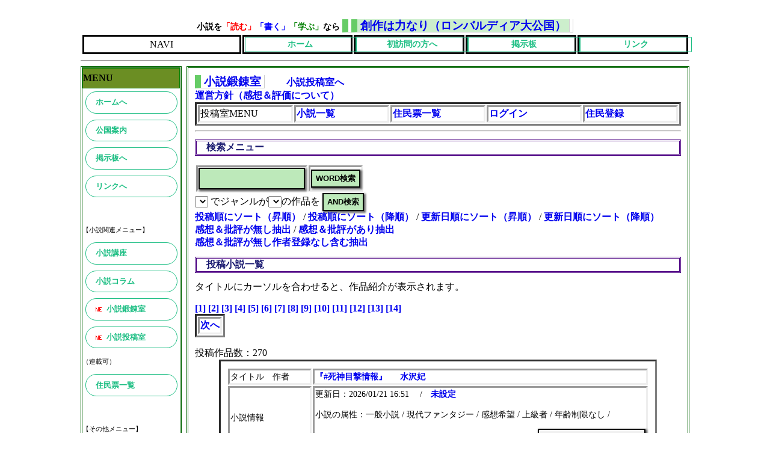

--- FILE ---
content_type: text/html; charset=UTF-8
request_url: http://www.fya.jp/~sousakupower/contribution.php?1302986059
body_size: 11056
content:
<!DOCTYPE html>
<!--<!DOCTYPE HTML PUBLIC "-//W3C//DTD HTML 4.01 Transitional//EN">-->
<HTML lang="ja-JP">
<HEAD>
	<META name="ROBOTS" content="ALL">
	<META http-equiv="Content-Type" content="text/html; charset=UTF-8">
	<META name="description" content="初心者から上級者まで歓迎の小説投稿サイト。小説デザインを編集し、挿絵の表示や連載もできる小説投稿室と、グラフを用いた感想や批評ができる小説鍛錬室があります。小説講座やコラムも開設中！">
	<META name="keywords" content="小説投稿,投稿小説,初心者,入門,ネット小説">
	<META http-equiv="Content-Style-Type" content="text/css">	<TITLE>小説鍛錬室　＠ロンバルディア大公国</TITLE><LINK rel="stylesheet" href="./css/style2.css" type="text/css">
	<STYLE type="text/css">
	<!--
	-->
	</STYLE>
</HEAD>
<BODY>
<DIV id="outline"><!-- 外枠を指定 -->
	<DIV class="header">
		<H4>小説を<span style="color:red;">「読む」</span><span style="color:blue;">「書く」</span><span style="color:green;">「学ぶ」</span>なら</H4>
		<H1>
			<A class="header_title" href="https://www.fya.jp/~sousakupower/" style="text-align: left;color=black;">創作は力なり（ロンバルディア大公国）</A>
		</H1>

<!-- Navi Menu -->
<!-- <HR title="ナビメニューの表示"> -->
<TABLE class="navi" align="center">
	<TR>
	<TD class="navi1">NAVI</TD>
	<TD class="navi2"><A class="button2" title="ホームへ" href="./index.php">ホーム</A></TD>
	<TD class="navi2"><A class="button2" title="サイトマップへ" href="./guide.php">初訪問の方へ</A></TD>
	<TD class="navi2"><A class="button2" title="掲示板へ"href="https://9217.teacup.com/sousakupower/bbs">掲示板</A></TD>
	<TD class="navi2"><A class="button2" title="リンク集へ" href="link.php">リンク</A></TD>
	</TR>
</TABLE>
<!-- <HR title="ナビメニューの終わり"> -->
<!-- Navi Menu END -->
	<hr />
	</DIV><!-- end header -->


<div class="main">
<h1><a href="contribution.php?297154313">小説鍛錬室</a></h1>　　
<a href="novel_writer02.php?1999858536">小説投稿室へ</a><br />
<a href="./object.php">運営方針（感想＆評価について）</a><br />

<TABLE class="Navi" align="center">
	<TR>
		<TD width="10%" class="Navi">投稿室MENU</TD>
		<TD width="10%" class="Navi"><a href="contribution.php?534209395">小説一覧</a><br /></TD>
		<TD width="10%" class="Navi"><a href="writer.php?824528597">住民票一覧</a><br /></TD>
		<TD width="10%" class="Navi"><a href="./writer.php?goto=writer_login">ログイン</a></TD>
		<TD width="10%" class="Navi"><a href="writer.php?goto=insert">住民登録</a><br /></TD>
	</TR>
</TABLE>
<hr />
		<h2>検索メニュー</h2>
	<form method="POST" action="contribution.php">
		<table border="0">
			<tr>
				<td><input type="text" name="key" value=""></td>
				<td><input type="submit" value="WORD検索"></td>
			</tr>
		</table>
		<input type="hidden" name="goto" value="view">
	</form>
	
<form method="GET" action="/~sousakupower/contribution.php">
<select name="object">
</select>
でジャンルが<select name="genre">
</select>の作品を
<input type="submit" value="AND検索">
</form>


	<a href="./contribution.php?option=c_asc">投稿順にソート（昇順）</a>
	 / <a href="./contribution.php?option=c_desc">投稿順にソート（降順）</a>
	 / <a href="./contribution.php?option=up_asc">更新日順にソート（昇順）</a>
 	 / <a href="./contribution.php?option=up_desc">更新日順にソート（降順）</a><br />
	<a href="./contribution.php?option=no_com">感想＆批評が無し抽出</a>
	 / <a href="./contribution.php?option=is_com">感想＆批評があり抽出</a><br />
	<a href="./contribution.php?option=no_com_okw">感想＆批評が無し作者登録なし含む抽出</a>

	 	
	<h2>投稿小説一覧</h2>
	タイトルにカーソルを合わせると、作品紹介が表示されます。<br />

	<p align="center">
	<table>
		<tr>
			

		<a href="contribution.php?key=&p=1&950401606"> [1] </a>
		<a href="contribution.php?key=&p=2&950401606"> [2] </a>
		<a href="contribution.php?key=&p=3&950401606"> [3] </a>
		<a href="contribution.php?key=&p=4&950401606"> [4] </a>
		<a href="contribution.php?key=&p=5&950401606"> [5] </a>
		<a href="contribution.php?key=&p=6&950401606"> [6] </a>
		<a href="contribution.php?key=&p=7&950401606"> [7] </a>
		<a href="contribution.php?key=&p=8&950401606"> [8] </a>
		<a href="contribution.php?key=&p=9&950401606"> [9] </a>
		<a href="contribution.php?key=&p=10&950401606"> [10] </a>
		<a href="contribution.php?key=&p=11&950401606"> [11] </a>
		<a href="contribution.php?key=&p=12&950401606"> [12] </a>
		<a href="contribution.php?key=&p=13&950401606"> [13] </a>
		<a href="contribution.php?key=&p=14&950401606"> [14] </a>
			
			
							<td><a href="contribution.php?key=&p=2&950401606">次へ</a></td>
					</tr>
	</table>
	</p>
投稿作品数：270<br />

	<table class="novel_list">
		<tr>
			<td class="novel_list" width="20%">タイトル　作者</td>
			<td class="novel_list">
				<!-- 『作品名』 -->
				<a title="　陰気なビルを写真に収め「＃死神目撃情報」のハッシュタグをつけて投稿する。そんな学生時代の遊びを続ける主人公。ある日彼の元に、投稿した写真のビルで起きた事故について尋ねてくる人物が現れる。"
					href="contribution.php?goto=detail&id=666">『#死神目撃情報』</a>
				<!-- 『作者』 -->
			　	<a title="  大学在学中、製本に目覚めて勉強中の社会人３年生です。
　

 　ついったーとカクヨムもあります。よければそちらもどうぞ。

　twitter : @22_mizuhi
  カクヨム : https://kakuyomu.jp/users/mizuhi"
					href="writer.php?goto=detail&w_id=272">水沢妃</a></td>
		</tr>
		
		<tr>
			<td class="novel_list">小説情報</td>
			<td class="novel_list">更新日：2026/01/21 16:51			　/　<a title="作者のＨＰへ" target="_blank" href="未設定">未設定</a><br />

<p>小説の属性：一般小説 / 現代ファンタジー / 感想希望 / 上級者 / 年齢制限なし / </p>			  
		  		<div style="margin:0px; font-size:80%; float:right;">
					<form method="POST" action="kansou.php">
						<input style="height:30px; background: -moz-linear-gradient(top, #fff, #F1F1F1 1%, #F1F1F1 50%, #DFDFDF 99%, #ccc);
						    background: -webkit-gradient(linear, left top, left bottom, from(#fff), color-stop(0.01, #F1F1F1), color-stop(0.5, #F1F1F1), color-stop(0.99, #DFDFDF), to(#ccc));"
							 type="submit" value="感想＆批評（　0　件　）へ">
						<input type="hidden" name="goto" value="detail">
						<input type="hidden" name="address" value="20010">
						<input type="hidden" name="n_id" value="666">
						<input type="hidden" name="n_t_id" value="0">					
						<input type="hidden" name="n_title" value="#死神目撃情報">
						<input type="hidden" name="n_usernum" value="">
						<input type="hidden" name="n_user" value="水沢妃">
					</form>
				</div>

			</td>		</tr>

	<!--	
		<tr>
			<td class="novel_list" colspan="2">　陰気なビルを写真に収め「＃死神目撃情報」のハッシュタグをつけて投稿する。そんな学生時代の遊びを続ける主人公。ある日彼の元に、投稿した写真のビルで起きた事故について尋ねてくる人物が現れる。</td>
		</tr>
	-->

		
	</table>

	
	
	<table class="novel_list">
		<tr>
			<td class="novel_list" width="20%">タイトル　作者</td>
			<td class="novel_list">
				<!-- 『作品名』 -->
				<a title="＿＿とある少女の手記"
					href="contribution.php?goto=detail&id=665">『＿＿＿いまはもう、　　◼️◼️◼️    。』</a>
				<!-- 『作者』 -->
			　	<a title="初心者ですのでお手柔らかに…
感想とか書いてくれると嬉しいです"
					href="writer.php?goto=detail&w_id=881">sara</a></td>
		</tr>
		
		<tr>
			<td class="novel_list">小説情報</td>
			<td class="novel_list">更新日：2025/11/28 18:53			　/　<a title="作者のＨＰへ" target="_blank" href="">未設定</a><br />

<p>小説の属性：詩・短歌・俳句 / 恋愛 / お気軽感想希望 / 初投稿・初心者 / 年齢制限なし / </p>			  
		  		<div style="margin:0px; font-size:80%; float:right;">
					<form method="POST" action="kansou.php">
						<input style="height:30px; background: -moz-linear-gradient(top, #fff, #F1F1F1 1%, #F1F1F1 50%, #DFDFDF 99%, #ccc);
						    background: -webkit-gradient(linear, left top, left bottom, from(#fff), color-stop(0.01, #F1F1F1), color-stop(0.5, #F1F1F1), color-stop(0.99, #DFDFDF), to(#ccc));"
							 type="submit" value="感想＆批評（　0　件　）へ">
						<input type="hidden" name="goto" value="detail">
						<input type="hidden" name="address" value="20010">
						<input type="hidden" name="n_id" value="665">
						<input type="hidden" name="n_t_id" value="0">					
						<input type="hidden" name="n_title" value="＿＿＿いまはもう、　　◼️◼️◼️    。">
						<input type="hidden" name="n_usernum" value="">
						<input type="hidden" name="n_user" value="sara">
					</form>
				</div>

			</td>		</tr>

	<!--	
		<tr>
			<td class="novel_list" colspan="2">＿＿とある少女の手記</td>
		</tr>
	-->

		
	</table>

	
	
	<table class="novel_list">
		<tr>
			<td class="novel_list" width="20%">タイトル　作者</td>
			<td class="novel_list">
				<!-- 『作品名』 -->
				<a title="数学の良さを書いてみました。"
					href="contribution.php?goto=detail&id=664">『数学』</a>
				<!-- 『作者』 -->
			　	<a title="初めてです。"
					href="writer.php?goto=detail&w_id=877">ソビエト社会主義共和国連邦</a></td>
		</tr>
		
		<tr>
			<td class="novel_list">小説情報</td>
			<td class="novel_list">更新日：2025/06/08 13:10			　/　<a title="作者のＨＰへ" target="_blank" href="未設定">未設定</a><br />

<p>小説の属性：純文学 / 未選択 / お気軽感想希望 / 初投稿・初心者 / 年齢制限なし / </p>			  
		  		<div style="margin:0px; font-size:80%; float:right;">
					<form method="POST" action="kansou.php">
						<input style="height:30px; background: -moz-linear-gradient(top, #fff, #F1F1F1 1%, #F1F1F1 50%, #DFDFDF 99%, #ccc);
						    background: -webkit-gradient(linear, left top, left bottom, from(#fff), color-stop(0.01, #F1F1F1), color-stop(0.5, #F1F1F1), color-stop(0.99, #DFDFDF), to(#ccc));"
							 type="submit" value="感想＆批評（　0　件　）へ">
						<input type="hidden" name="goto" value="detail">
						<input type="hidden" name="address" value="20010">
						<input type="hidden" name="n_id" value="664">
						<input type="hidden" name="n_t_id" value="0">					
						<input type="hidden" name="n_title" value="数学">
						<input type="hidden" name="n_usernum" value="">
						<input type="hidden" name="n_user" value="谷蒼士">
					</form>
				</div>

			</td>		</tr>

	<!--	
		<tr>
			<td class="novel_list" colspan="2">数学の良さを書いてみました。</td>
		</tr>
	-->

		
	</table>

	
	
	<table class="novel_list">
		<tr>
			<td class="novel_list" width="20%">タイトル　作者</td>
			<td class="novel_list">
				<!-- 『作品名』 -->
				<a title="コメディもどきのなにかです()"
					href="contribution.php?goto=detail&id=663">『暗い森の、とある小屋にて。』</a>
				<!-- 『作者』 -->
			　	<a title="他に一つだけ別のサイトで活動してたりしてる人です！

・名前：くりいむぱんっ！
・年齢：永遠の5歳((
・感想or批評：メンタルがタルク(世界一柔らかい鉱物)なので感想希望です…できればやわめのアドバイスを…(贅沢)
・主に書くジャンル：ゴッリゴリのコメディ、そしてたまにファンタジーなど。
・執筆歴：別サイトで公開し始めたのが約3ヶ月前から、小説を書き始めて友達にも見せ始めたのは8ヶ月程前です。
・読んだり書いたり様々です
・たまにドがつくほどのスランプで死にます()"
					href="writer.php?goto=detail&w_id=871">くりいむぱんっ！</a></td>
		</tr>
		
		<tr>
			<td class="novel_list">小説情報</td>
			<td class="novel_list">更新日：2024/07/21 13:22			　/　<a title="作者のＨＰへ" target="_blank" href="">未設定</a><br />

<p>小説の属性：一般小説 / コメディー / 感想希望 / 初投稿・初心者 / 年齢制限なし / </p>			  
		  		<div style="margin:0px; font-size:80%; float:right;">
					<form method="POST" action="kansou.php">
						<input style="height:30px; background: -moz-linear-gradient(top, #fff, #F1F1F1 1%, #F1F1F1 50%, #DFDFDF 99%, #ccc);
						    background: -webkit-gradient(linear, left top, left bottom, from(#fff), color-stop(0.01, #F1F1F1), color-stop(0.5, #F1F1F1), color-stop(0.99, #DFDFDF), to(#ccc));"
							 type="submit" value="感想＆批評（　0　件　）へ">
						<input type="hidden" name="goto" value="detail">
						<input type="hidden" name="address" value="20010">
						<input type="hidden" name="n_id" value="663">
						<input type="hidden" name="n_t_id" value="0">					
						<input type="hidden" name="n_title" value="暗い森の、とある小屋にて。">
						<input type="hidden" name="n_usernum" value="">
						<input type="hidden" name="n_user" value="くりいむぱんっ！">
					</form>
				</div>

			</td>		</tr>

	<!--	
		<tr>
			<td class="novel_list" colspan="2">コメディもどきのなにかです()</td>
		</tr>
	-->

		
	</table>

	
	
	<table class="novel_list">
		<tr>
			<td class="novel_list" width="20%">タイトル　作者</td>
			<td class="novel_list">
				<!-- 『作品名』 -->
				<a title="僕は、眠る前にお父さんのお話を聞く。
父さんは、とっても怖い夜のお話を始めた。

夜が更けるころのお話。"
					href="contribution.php?goto=detail&id=592">『父と子。森の淀みにて。』</a>
				<!-- 『作者』 -->
			　	<a title="ストックがたまり次第、不定期に投稿します。
読んでくださった形跡を残す程度でもいいので、
作品にコメントを残していってくださると、
今後の励みになります！
よろしくお願いいたします。"
					href="writer.php?goto=detail&w_id=603">灰縞　凪</a></td>
		</tr>
		
		<tr>
			<td class="novel_list">小説情報</td>
			<td class="novel_list">更新日：2024/06/15 00:27			　/　<a title="作者のＨＰへ" target="_blank" href="未設定">―</a><br />

<p>小説の属性：一般小説 / 未選択 / 感想希望 / 初級者 / 年齢制限なし / </p>			  
		  		<div style="margin:0px; font-size:80%; float:right;">
					<form method="POST" action="kansou.php">
						<input style="height:30px; background: -moz-linear-gradient(top, #fff, #F1F1F1 1%, #F1F1F1 50%, #DFDFDF 99%, #ccc);
						    background: -webkit-gradient(linear, left top, left bottom, from(#fff), color-stop(0.01, #F1F1F1), color-stop(0.5, #F1F1F1), color-stop(0.99, #DFDFDF), to(#ccc));"
							 type="submit" value="感想＆批評（　2　件　）へ">
						<input type="hidden" name="goto" value="detail">
						<input type="hidden" name="address" value="20010">
						<input type="hidden" name="n_id" value="592">
						<input type="hidden" name="n_t_id" value="0">					
						<input type="hidden" name="n_title" value="父と子。森の淀みにて。">
						<input type="hidden" name="n_usernum" value="">
						<input type="hidden" name="n_user" value="灰縞　凪">
					</form>
				</div>

			</td>		</tr>

	<!--	
		<tr>
			<td class="novel_list" colspan="2">僕は、眠る前にお父さんのお話を聞く。
父さんは、とっても怖い夜のお話を始めた。

夜が更けるころのお話。</td>
		</tr>
	-->

		
	</table>

	
	
	<table class="novel_list">
		<tr>
			<td class="novel_list" width="20%">タイトル　作者</td>
			<td class="novel_list">
				<!-- 『作品名』 -->
				<a title="詩"
					href="contribution.php?goto=detail&id=662">『あいの恋』</a>
				<!-- 『作者』 -->
			　	<a title="未設定"
					href="writer.php?goto=detail&w_id=">未設定</a></td>
		</tr>
		
		<tr>
			<td class="novel_list">小説情報</td>
			<td class="novel_list">更新日：2023/05/29 16:21			　/　<a title="作者のＨＰへ" target="_blank" href="">未設定</a><br />

<p>小説の属性：詩・短歌・俳句 / 未選択 / お気軽感想希望 / 初投稿・初心者 / 年齢制限なし / </p>			  
		  		<div style="margin:0px; font-size:80%; float:right;">
					<form method="POST" action="kansou.php">
						<input style="height:30px; background: -moz-linear-gradient(top, #fff, #F1F1F1 1%, #F1F1F1 50%, #DFDFDF 99%, #ccc);
						    background: -webkit-gradient(linear, left top, left bottom, from(#fff), color-stop(0.01, #F1F1F1), color-stop(0.5, #F1F1F1), color-stop(0.99, #DFDFDF), to(#ccc));"
							 type="submit" value="感想＆批評（　0　件　）へ">
						<input type="hidden" name="goto" value="detail">
						<input type="hidden" name="address" value="20010">
						<input type="hidden" name="n_id" value="662">
						<input type="hidden" name="n_t_id" value="0">					
						<input type="hidden" name="n_title" value="あいの恋">
						<input type="hidden" name="n_usernum" value="">
						<input type="hidden" name="n_user" value="そらいろ">
					</form>
				</div>

			</td>		</tr>

	<!--	
		<tr>
			<td class="novel_list" colspan="2">詩</td>
		</tr>
	-->

		
	</table>

	
	
	<table class="novel_list">
		<tr>
			<td class="novel_list" width="20%">タイトル　作者</td>
			<td class="novel_list">
				<!-- 『作品名』 -->
				<a title="宮部 あい

・中学１年生
・女
・小説家になりたい"
					href="contribution.php?goto=detail&id=661">『あい』</a>
				<!-- 『作者』 -->
			　	<a title="未設定"
					href="writer.php?goto=detail&w_id=">未設定</a></td>
		</tr>
		
		<tr>
			<td class="novel_list">小説情報</td>
			<td class="novel_list">更新日：2023/05/29 16:14			　/　<a title="作者のＨＰへ" target="_blank" href="">未設定</a><br />

<p>小説の属性：随筆・コラム / 恋愛 / お気軽感想希望 / 初投稿・初心者 / 年齢制限なし / </p>			  
		  		<div style="margin:0px; font-size:80%; float:right;">
					<form method="POST" action="kansou.php">
						<input style="height:30px; background: -moz-linear-gradient(top, #fff, #F1F1F1 1%, #F1F1F1 50%, #DFDFDF 99%, #ccc);
						    background: -webkit-gradient(linear, left top, left bottom, from(#fff), color-stop(0.01, #F1F1F1), color-stop(0.5, #F1F1F1), color-stop(0.99, #DFDFDF), to(#ccc));"
							 type="submit" value="感想＆批評（　0　件　）へ">
						<input type="hidden" name="goto" value="detail">
						<input type="hidden" name="address" value="20010">
						<input type="hidden" name="n_id" value="661">
						<input type="hidden" name="n_t_id" value="0">					
						<input type="hidden" name="n_title" value="あい">
						<input type="hidden" name="n_usernum" value="">
						<input type="hidden" name="n_user" value="そらいろ">
					</form>
				</div>

			</td>		</tr>

	<!--	
		<tr>
			<td class="novel_list" colspan="2">宮部 あい

・中学１年生
・女
・小説家になりたい</td>
		</tr>
	-->

		
	</table>

	
	
	<table class="novel_list">
		<tr>
			<td class="novel_list" width="20%">タイトル　作者</td>
			<td class="novel_list">
				<!-- 『作品名』 -->
				<a title="男女二人の別れ。

久しぶりの執筆習作です。
よろしくお願いします！
"
					href="contribution.php?goto=detail&id=660">『別れ話』</a>
				<!-- 『作者』 -->
			　	<a title="ストックがたまり次第、不定期に投稿します。
読んでくださった形跡を残す程度でもいいので、
作品にコメントを残していってくださると、
今後の励みになります！
よろしくお願いいたします。"
					href="writer.php?goto=detail&w_id=603">灰縞　凪</a></td>
		</tr>
		
		<tr>
			<td class="novel_list">小説情報</td>
			<td class="novel_list">更新日：2023/05/13 16:07			　/　<a title="作者のＨＰへ" target="_blank" href="未設定">―</a><br />

<p>小説の属性：一般小説 / 現代ドラマ / 感想希望 / 初級者 / 年齢制限なし / </p>			  
		  		<div style="margin:0px; font-size:80%; float:right;">
					<form method="POST" action="kansou.php">
						<input style="height:30px; background: -moz-linear-gradient(top, #fff, #F1F1F1 1%, #F1F1F1 50%, #DFDFDF 99%, #ccc);
						    background: -webkit-gradient(linear, left top, left bottom, from(#fff), color-stop(0.01, #F1F1F1), color-stop(0.5, #F1F1F1), color-stop(0.99, #DFDFDF), to(#ccc));"
							 type="submit" value="感想＆批評（　0　件　）へ">
						<input type="hidden" name="goto" value="detail">
						<input type="hidden" name="address" value="20010">
						<input type="hidden" name="n_id" value="660">
						<input type="hidden" name="n_t_id" value="0">					
						<input type="hidden" name="n_title" value="別れ話">
						<input type="hidden" name="n_usernum" value="">
						<input type="hidden" name="n_user" value="灰縞　凪">
					</form>
				</div>

			</td>		</tr>

	<!--	
		<tr>
			<td class="novel_list" colspan="2">男女二人の別れ。

久しぶりの執筆習作です。
よろしくお願いします！
</td>
		</tr>
	-->

		
	</table>

	
	
	<table class="novel_list">
		<tr>
			<td class="novel_list" width="20%">タイトル　作者</td>
			<td class="novel_list">
				<!-- 『作品名』 -->
				<a title="今執筆途中の冒頭です。

執筆はほぼ未経験、拙いですがどうぞ批評お願いします。
出来れば、以下の事にも言及頂けたら嬉しいです。

ダークファンタジーの冒頭として適しているでしょうか？
インパクトは大丈夫でしょうか？
ハイ・ファンタジーに持っていく展開でも大丈夫でしょうか？

よろしくお願いします。"
					href="contribution.php?goto=detail&id=659">『未定』</a>
				<!-- 『作者』 -->
			　	<a title="執筆初心者、小説家志望です。
下手でも、毎日書き続けていきます。

出来れば批評をお願いしたいです。
よろしくお願いします。"
					href="writer.php?goto=detail&w_id=855">天津空命</a></td>
		</tr>
		
		<tr>
			<td class="novel_list">小説情報</td>
			<td class="novel_list">更新日：2023/04/16 13:25			　/　<a title="作者のＨＰへ" target="_blank" href="">未設定</a><br />

<p>小説の属性：一般小説 / 異世界ファンタジー / 批評希望 / 初投稿・初心者 / 年齢制限なし / </p>			  
		  		<div style="margin:0px; font-size:80%; float:right;">
					<form method="POST" action="kansou.php">
						<input style="height:30px; background: -moz-linear-gradient(top, #fff, #F1F1F1 1%, #F1F1F1 50%, #DFDFDF 99%, #ccc);
						    background: -webkit-gradient(linear, left top, left bottom, from(#fff), color-stop(0.01, #F1F1F1), color-stop(0.5, #F1F1F1), color-stop(0.99, #DFDFDF), to(#ccc));"
							 type="submit" value="感想＆批評（　0　件　）へ">
						<input type="hidden" name="goto" value="detail">
						<input type="hidden" name="address" value="20010">
						<input type="hidden" name="n_id" value="659">
						<input type="hidden" name="n_t_id" value="0">					
						<input type="hidden" name="n_title" value="未定">
						<input type="hidden" name="n_usernum" value="">
						<input type="hidden" name="n_user" value="天津空命">
					</form>
				</div>

			</td>		</tr>

	<!--	
		<tr>
			<td class="novel_list" colspan="2">今執筆途中の冒頭です。

執筆はほぼ未経験、拙いですがどうぞ批評お願いします。
出来れば、以下の事にも言及頂けたら嬉しいです。

ダークファンタジーの冒頭として適しているでしょうか？
インパクトは大丈夫でしょうか？
ハイ・ファンタジーに持っていく展開でも大丈夫でしょうか？

よろしくお願いします。</td>
		</tr>
	-->

		
	</table>

	
	
	<table class="novel_list">
		<tr>
			<td class="novel_list" width="20%">タイトル　作者</td>
			<td class="novel_list">
				<!-- 『作品名』 -->
				<a title="　鎖国によって戦争から隔絶された島国。国の平穏は量産された英雄「ブラウンシリーズ」によって守られていた。"
					href="contribution.php?goto=detail&id=658">『しにたがりのD　プロトタイプ』</a>
				<!-- 『作者』 -->
			　	<a title="  大学在学中、製本に目覚めて勉強中の社会人３年生です。
　

 　ついったーとカクヨムもあります。よければそちらもどうぞ。

　twitter : @22_mizuhi
  カクヨム : https://kakuyomu.jp/users/mizuhi"
					href="writer.php?goto=detail&w_id=272">水沢妃</a></td>
		</tr>
		
		<tr>
			<td class="novel_list">小説情報</td>
			<td class="novel_list">更新日：2023/01/24 00:56			　/　<a title="作者のＨＰへ" target="_blank" href="未設定">未設定</a><br />

<p>小説の属性：一般小説 / Ｓ・Ｆ / 批評希望 / 中級者 / 年齢制限なし / </p>			  
		  		<div style="margin:0px; font-size:80%; float:right;">
					<form method="POST" action="kansou.php">
						<input style="height:30px; background: -moz-linear-gradient(top, #fff, #F1F1F1 1%, #F1F1F1 50%, #DFDFDF 99%, #ccc);
						    background: -webkit-gradient(linear, left top, left bottom, from(#fff), color-stop(0.01, #F1F1F1), color-stop(0.5, #F1F1F1), color-stop(0.99, #DFDFDF), to(#ccc));"
							 type="submit" value="感想＆批評（　0　件　）へ">
						<input type="hidden" name="goto" value="detail">
						<input type="hidden" name="address" value="20010">
						<input type="hidden" name="n_id" value="658">
						<input type="hidden" name="n_t_id" value="0">					
						<input type="hidden" name="n_title" value="しにたがりのD　プロトタイプ">
						<input type="hidden" name="n_usernum" value="">
						<input type="hidden" name="n_user" value="水沢妃">
					</form>
				</div>

			</td>		</tr>

	<!--	
		<tr>
			<td class="novel_list" colspan="2">　鎖国によって戦争から隔絶された島国。国の平穏は量産された英雄「ブラウンシリーズ」によって守られていた。</td>
		</tr>
	-->

		
	</table>

	
	
	<table class="novel_list">
		<tr>
			<td class="novel_list" width="20%">タイトル　作者</td>
			<td class="novel_list">
				<!-- 『作品名』 -->
				<a title="　朝思いついて一日で書いてみたなにか"
					href="contribution.php?goto=detail&id=657">『孤独の定義』</a>
				<!-- 『作者』 -->
			　	<a title="  大学在学中、製本に目覚めて勉強中の社会人３年生です。
　

 　ついったーとカクヨムもあります。よければそちらもどうぞ。

　twitter : @22_mizuhi
  カクヨム : https://kakuyomu.jp/users/mizuhi"
					href="writer.php?goto=detail&w_id=272">水沢妃</a></td>
		</tr>
		
		<tr>
			<td class="novel_list">小説情報</td>
			<td class="novel_list">更新日：2022/05/31 09:48			　/　<a title="作者のＨＰへ" target="_blank" href="未設定">未設定</a><br />

<p>小説の属性：一般小説 / 現代ドラマ / お気軽感想希望 / 中級者 / 年齢制限なし / </p>			  
		  		<div style="margin:0px; font-size:80%; float:right;">
					<form method="POST" action="kansou.php">
						<input style="height:30px; background: -moz-linear-gradient(top, #fff, #F1F1F1 1%, #F1F1F1 50%, #DFDFDF 99%, #ccc);
						    background: -webkit-gradient(linear, left top, left bottom, from(#fff), color-stop(0.01, #F1F1F1), color-stop(0.5, #F1F1F1), color-stop(0.99, #DFDFDF), to(#ccc));"
							 type="submit" value="感想＆批評（　0　件　）へ">
						<input type="hidden" name="goto" value="detail">
						<input type="hidden" name="address" value="20010">
						<input type="hidden" name="n_id" value="657">
						<input type="hidden" name="n_t_id" value="0">					
						<input type="hidden" name="n_title" value="孤独の定義">
						<input type="hidden" name="n_usernum" value="">
						<input type="hidden" name="n_user" value="水沢妃">
					</form>
				</div>

			</td>		</tr>

	<!--	
		<tr>
			<td class="novel_list" colspan="2">　朝思いついて一日で書いてみたなにか</td>
		</tr>
	-->

		
	</table>

	
	
	<table class="novel_list">
		<tr>
			<td class="novel_list" width="20%">タイトル　作者</td>
			<td class="novel_list">
				<!-- 『作品名』 -->
				<a title="　永遠と一瞬の境をたゆたう。

　時に縛られず、故に魂を何処かに忘れた女を「魔女」と呼んだ。
　
　自身の半身を探し、やがて出会えた喜びを知る。
"
					href="contribution.php?goto=detail&id=656">『魔女』</a>
				<!-- 『作者』 -->
			　	<a title="ストックがたまり次第、不定期に投稿します。
読んでくださった形跡を残す程度でもいいので、
作品にコメントを残していってくださると、
今後の励みになります！
よろしくお願いいたします。"
					href="writer.php?goto=detail&w_id=603">灰縞　凪</a></td>
		</tr>
		
		<tr>
			<td class="novel_list">小説情報</td>
			<td class="novel_list">更新日：2022/03/14 12:39			　/　<a title="作者のＨＰへ" target="_blank" href="未設定">―</a><br />

<p>小説の属性：純文学 / 異世界ファンタジー / 感想希望 / 初級者 / 年齢制限なし / </p>			  
		  		<div style="margin:0px; font-size:80%; float:right;">
					<form method="POST" action="kansou.php">
						<input style="height:30px; background: -moz-linear-gradient(top, #fff, #F1F1F1 1%, #F1F1F1 50%, #DFDFDF 99%, #ccc);
						    background: -webkit-gradient(linear, left top, left bottom, from(#fff), color-stop(0.01, #F1F1F1), color-stop(0.5, #F1F1F1), color-stop(0.99, #DFDFDF), to(#ccc));"
							 type="submit" value="感想＆批評（　0　件　）へ">
						<input type="hidden" name="goto" value="detail">
						<input type="hidden" name="address" value="20010">
						<input type="hidden" name="n_id" value="656">
						<input type="hidden" name="n_t_id" value="0">					
						<input type="hidden" name="n_title" value="魔女">
						<input type="hidden" name="n_usernum" value="">
						<input type="hidden" name="n_user" value="灰縞　凪">
					</form>
				</div>

			</td>		</tr>

	<!--	
		<tr>
			<td class="novel_list" colspan="2">　永遠と一瞬の境をたゆたう。

　時に縛られず、故に魂を何処かに忘れた女を「魔女」と呼んだ。
　
　自身の半身を探し、やがて出会えた喜びを知る。
</td>
		</tr>
	-->

		
	</table>

	
	
	<table class="novel_list">
		<tr>
			<td class="novel_list" width="20%">タイトル　作者</td>
			<td class="novel_list">
				<!-- 『作品名』 -->
				<a title="コーヒーにトラウマを抱える男の、不思議な物語。"
					href="contribution.php?goto=detail&id=655">『目覚めのコーヒー』</a>
				<!-- 『作者』 -->
			　	<a title="書く技術は皆無です。拙いとは思いますが、よろしくお願いいたします。"
					href="writer.php?goto=detail&w_id=790">惨文文士</a></td>
		</tr>
		
		<tr>
			<td class="novel_list">小説情報</td>
			<td class="novel_list">更新日：2020/09/02 22:09			　/　<a title="作者のＨＰへ" target="_blank" href="https://twitter.com/Donbdwriter">惨文文士 twitter</a><br />

<p>小説の属性：ライトノベル / 未選択 / お気軽感想希望 / 初投稿・初心者 / 年齢制限なし / </p>			  
		  		<div style="margin:0px; font-size:80%; float:right;">
					<form method="POST" action="kansou.php">
						<input style="height:30px; background: -moz-linear-gradient(top, #fff, #F1F1F1 1%, #F1F1F1 50%, #DFDFDF 99%, #ccc);
						    background: -webkit-gradient(linear, left top, left bottom, from(#fff), color-stop(0.01, #F1F1F1), color-stop(0.5, #F1F1F1), color-stop(0.99, #DFDFDF), to(#ccc));"
							 type="submit" value="感想＆批評（　1　件　）へ">
						<input type="hidden" name="goto" value="detail">
						<input type="hidden" name="address" value="20010">
						<input type="hidden" name="n_id" value="655">
						<input type="hidden" name="n_t_id" value="0">					
						<input type="hidden" name="n_title" value="目覚めのコーヒー">
						<input type="hidden" name="n_usernum" value="">
						<input type="hidden" name="n_user" value="惨文文士">
					</form>
				</div>

			</td>		</tr>

	<!--	
		<tr>
			<td class="novel_list" colspan="2">コーヒーにトラウマを抱える男の、不思議な物語。</td>
		</tr>
	-->

		
	</table>

	
	
	<table class="novel_list">
		<tr>
			<td class="novel_list" width="20%">タイトル　作者</td>
			<td class="novel_list">
				<!-- 『作品名』 -->
				<a title="ノックから始まる、ちょっとした言葉遊び。

※かなり短いので、おやつ感覚でどうぞ。"
					href="contribution.php?goto=detail&id=654">『ノックノックジョークに関する、幾つかのバリエーション』</a>
				<!-- 『作者』 -->
			　	<a title="書く技術は皆無です。拙いとは思いますが、よろしくお願いいたします。"
					href="writer.php?goto=detail&w_id=790">惨文文士</a></td>
		</tr>
		
		<tr>
			<td class="novel_list">小説情報</td>
			<td class="novel_list">更新日：2020/05/01 17:20			　/　<a title="作者のＨＰへ" target="_blank" href="https://twitter.com/Donbdwriter">惨文文士 twitter</a><br />

<p>小説の属性：ライトノベル / 未選択 / お気軽感想希望 / 初投稿・初心者 / 年齢制限なし / </p>			  
		  		<div style="margin:0px; font-size:80%; float:right;">
					<form method="POST" action="kansou.php">
						<input style="height:30px; background: -moz-linear-gradient(top, #fff, #F1F1F1 1%, #F1F1F1 50%, #DFDFDF 99%, #ccc);
						    background: -webkit-gradient(linear, left top, left bottom, from(#fff), color-stop(0.01, #F1F1F1), color-stop(0.5, #F1F1F1), color-stop(0.99, #DFDFDF), to(#ccc));"
							 type="submit" value="感想＆批評（　0　件　）へ">
						<input type="hidden" name="goto" value="detail">
						<input type="hidden" name="address" value="20010">
						<input type="hidden" name="n_id" value="654">
						<input type="hidden" name="n_t_id" value="0">					
						<input type="hidden" name="n_title" value="ノックノックジョークに関する、幾つかのバリエーション">
						<input type="hidden" name="n_usernum" value="">
						<input type="hidden" name="n_user" value="惨文文士">
					</form>
				</div>

			</td>		</tr>

	<!--	
		<tr>
			<td class="novel_list" colspan="2">ノックから始まる、ちょっとした言葉遊び。

※かなり短いので、おやつ感覚でどうぞ。</td>
		</tr>
	-->

		
	</table>

	
	
	<table class="novel_list">
		<tr>
			<td class="novel_list" width="20%">タイトル　作者</td>
			<td class="novel_list">
				<!-- 『作品名』 -->
				<a title="放任主義の帰らない母と二人で暮らす一室。
冷たいベッドにだらしなく座っていると、
寂しさを埋めてくれる暖かい存在がすり寄って来た。

その子の名を呼ぶ。
闇に紛れるような毛並みを撫でる。

ああ。
私はまだ、平気だ。
この子がそばにいてくれているのなら。"
					href="contribution.php?goto=detail&id=653">『面影』</a>
				<!-- 『作者』 -->
			　	<a title="ストックがたまり次第、不定期に投稿します。
読んでくださった形跡を残す程度でもいいので、
作品にコメントを残していってくださると、
今後の励みになります！
よろしくお願いいたします。"
					href="writer.php?goto=detail&w_id=603">灰縞　凪</a></td>
		</tr>
		
		<tr>
			<td class="novel_list">小説情報</td>
			<td class="novel_list">更新日：2020/02/26 21:34			　/　<a title="作者のＨＰへ" target="_blank" href="未設定">―</a><br />

<p>小説の属性：一般小説 / 未選択 / 感想希望 / 初級者 / 年齢制限なし / </p>			  
		  		<div style="margin:0px; font-size:80%; float:right;">
					<form method="POST" action="kansou.php">
						<input style="height:30px; background: -moz-linear-gradient(top, #fff, #F1F1F1 1%, #F1F1F1 50%, #DFDFDF 99%, #ccc);
						    background: -webkit-gradient(linear, left top, left bottom, from(#fff), color-stop(0.01, #F1F1F1), color-stop(0.5, #F1F1F1), color-stop(0.99, #DFDFDF), to(#ccc));"
							 type="submit" value="感想＆批評（　0　件　）へ">
						<input type="hidden" name="goto" value="detail">
						<input type="hidden" name="address" value="20010">
						<input type="hidden" name="n_id" value="653">
						<input type="hidden" name="n_t_id" value="0">					
						<input type="hidden" name="n_title" value="面影">
						<input type="hidden" name="n_usernum" value="">
						<input type="hidden" name="n_user" value="灰縞　凪">
					</form>
				</div>

			</td>		</tr>

	<!--	
		<tr>
			<td class="novel_list" colspan="2">放任主義の帰らない母と二人で暮らす一室。
冷たいベッドにだらしなく座っていると、
寂しさを埋めてくれる暖かい存在がすり寄って来た。

その子の名を呼ぶ。
闇に紛れるような毛並みを撫でる。

ああ。
私はまだ、平気だ。
この子がそばにいてくれているのなら。</td>
		</tr>
	-->

		
	</table>

	
	
	<table class="novel_list">
		<tr>
			<td class="novel_list" width="20%">タイトル　作者</td>
			<td class="novel_list">
				<!-- 『作品名』 -->
				<a title="　なんだか衝動的に感情を書きたくなって書き出したのですが、実際感情がわかっているかといわれると作者自身希薄なほうなので、こういう感じかな、とあいまいになってしまった気もします。"
					href="contribution.php?goto=detail&id=652">『明日さよならする君だった』</a>
				<!-- 『作者』 -->
			　	<a title="  大学在学中、製本に目覚めて勉強中の社会人３年生です。
　

 　ついったーとカクヨムもあります。よければそちらもどうぞ。

　twitter : @22_mizuhi
  カクヨム : https://kakuyomu.jp/users/mizuhi"
					href="writer.php?goto=detail&w_id=272">水沢妃</a></td>
		</tr>
		
		<tr>
			<td class="novel_list">小説情報</td>
			<td class="novel_list">更新日：2020/02/09 14:27			　/　<a title="作者のＨＰへ" target="_blank" href="未設定">未設定</a><br />

<p>小説の属性：一般小説 / 現代ドラマ / 批評希望 / 中級者 / 年齢制限なし / </p>			  
		  		<div style="margin:0px; font-size:80%; float:right;">
					<form method="POST" action="kansou.php">
						<input style="height:30px; background: -moz-linear-gradient(top, #fff, #F1F1F1 1%, #F1F1F1 50%, #DFDFDF 99%, #ccc);
						    background: -webkit-gradient(linear, left top, left bottom, from(#fff), color-stop(0.01, #F1F1F1), color-stop(0.5, #F1F1F1), color-stop(0.99, #DFDFDF), to(#ccc));"
							 type="submit" value="感想＆批評（　0　件　）へ">
						<input type="hidden" name="goto" value="detail">
						<input type="hidden" name="address" value="20010">
						<input type="hidden" name="n_id" value="652">
						<input type="hidden" name="n_t_id" value="0">					
						<input type="hidden" name="n_title" value="明日さよならする君だった">
						<input type="hidden" name="n_usernum" value="">
						<input type="hidden" name="n_user" value="水沢妃">
					</form>
				</div>

			</td>		</tr>

	<!--	
		<tr>
			<td class="novel_list" colspan="2">　なんだか衝動的に感情を書きたくなって書き出したのですが、実際感情がわかっているかといわれると作者自身希薄なほうなので、こういう感じかな、とあいまいになってしまった気もします。</td>
		</tr>
	-->

		
	</table>

	
	
	<table class="novel_list">
		<tr>
			<td class="novel_list" width="20%">タイトル　作者</td>
			<td class="novel_list">
				<!-- 『作品名』 -->
				<a title="日常的な学園ファンタジーでございます。これはただの一区切りで、言葉遣いについてのコメントをもらいたいと思ってます。"
					href="contribution.php?goto=detail&id=651">『星間二重奏』</a>
				<!-- 『作者』 -->
			　	<a title="ラノベ書いています。主は言葉遣いについてのコメントが欲しいです、"
					href="writer.php?goto=detail&w_id=824">淵</a></td>
		</tr>
		
		<tr>
			<td class="novel_list">小説情報</td>
			<td class="novel_list">更新日：2019/10/07 21:40			　/　<a title="作者のＨＰへ" target="_blank" href="">未設定</a><br />

<p>小説の属性：一般小説 / 現代ファンタジー / 感想希望 / 初投稿・初心者 / 年齢制限なし / </p>			  
		  		<div style="margin:0px; font-size:80%; float:right;">
					<form method="POST" action="kansou.php">
						<input style="height:30px; background: -moz-linear-gradient(top, #fff, #F1F1F1 1%, #F1F1F1 50%, #DFDFDF 99%, #ccc);
						    background: -webkit-gradient(linear, left top, left bottom, from(#fff), color-stop(0.01, #F1F1F1), color-stop(0.5, #F1F1F1), color-stop(0.99, #DFDFDF), to(#ccc));"
							 type="submit" value="感想＆批評（　0　件　）へ">
						<input type="hidden" name="goto" value="detail">
						<input type="hidden" name="address" value="20010">
						<input type="hidden" name="n_id" value="651">
						<input type="hidden" name="n_t_id" value="0">					
						<input type="hidden" name="n_title" value="星間二重奏">
						<input type="hidden" name="n_usernum" value="">
						<input type="hidden" name="n_user" value="淵">
					</form>
				</div>

			</td>		</tr>

	<!--	
		<tr>
			<td class="novel_list" colspan="2">日常的な学園ファンタジーでございます。これはただの一区切りで、言葉遣いについてのコメントをもらいたいと思ってます。</td>
		</tr>
	-->

		
	</table>

	
	
	<table class="novel_list">
		<tr>
			<td class="novel_list" width="20%">タイトル　作者</td>
			<td class="novel_list">
				<!-- 『作品名』 -->
				<a title="軍人の青年レイヤと魔術師の少女リアン、そして
始祖ゲルミニードの子孫集団プリエールの少女ユニ。
三人が中心となって旅をする物語…にするつもりです。
"
					href="contribution.php?goto=detail&id=646">『楽園異世界』</a>
				<!-- 『作者』 -->
			　	<a title="本を読むのは好きです。まだまだなところも
ありますがよろしくお願いします。"
					href="writer.php?goto=detail&w_id=816">祭マツリ</a></td>
		</tr>
		
		<tr>
			<td class="novel_list">小説情報</td>
			<td class="novel_list">更新日：2019/03/12 21:24			　/　<a title="作者のＨＰへ" target="_blank" href="">未設定</a><br />

<p>小説の属性：一般小説 / 異世界ファンタジー / お気軽感想希望 / 初投稿・初心者 / 年齢制限なし / </p>			  
		  		<div style="margin:0px; font-size:80%; float:right;">
					<form method="POST" action="kansou.php">
						<input style="height:30px; background: -moz-linear-gradient(top, #fff, #F1F1F1 1%, #F1F1F1 50%, #DFDFDF 99%, #ccc);
						    background: -webkit-gradient(linear, left top, left bottom, from(#fff), color-stop(0.01, #F1F1F1), color-stop(0.5, #F1F1F1), color-stop(0.99, #DFDFDF), to(#ccc));"
							 type="submit" value="感想＆批評（　0　件　）へ">
						<input type="hidden" name="goto" value="detail">
						<input type="hidden" name="address" value="20010">
						<input type="hidden" name="n_id" value="646">
						<input type="hidden" name="n_t_id" value="0">					
						<input type="hidden" name="n_title" value="楽園異世界">
						<input type="hidden" name="n_usernum" value="">
						<input type="hidden" name="n_user" value="祭マツリ">
					</form>
				</div>

			</td>		</tr>

	<!--	
		<tr>
			<td class="novel_list" colspan="2">軍人の青年レイヤと魔術師の少女リアン、そして
始祖ゲルミニードの子孫集団プリエールの少女ユニ。
三人が中心となって旅をする物語…にするつもりです。
</td>
		</tr>
	-->

		
	</table>

	
	
	<table class="novel_list">
		<tr>
			<td class="novel_list" width="20%">タイトル　作者</td>
			<td class="novel_list">
				<!-- 『作品名』 -->
				<a title="　僕にとって文章で書いた２作目のお話だった『封魔の城塞アルデガン』は、執筆から丸１０年を迎えたこの２０１７年現在も延々と外伝という名の続編や前編、前日談や後日談を書き連ねる一大シリーズに化けています。これはその本編から千年の昔、同じ大陸のずっと西にあった森の中の小国に生まれた姫君のお話です。
　時まさに魔法文明の絶頂期、やがて大陸の形さえ変わるほどの大戦争へとなだれ込み人類が文明水準を大きく後退させるに至るその少し前、隣国にいつ併呑されてもおかしくない小国に生まれた姫の行く末を父王が案じたことからお話は始まります。

　千年昔のいわば始まりの詩だからと、古文が赤点だったくせに無理やりな擬古調かつ詩歌めいた書き方になっております。ブロックごとの文字数を偏執的に統一していますので、可能でしたら等幅フォントでご覧ください（汗）

『封魔の城塞アルデガン』本編　→
http://www.fya.jp/~sousakupower/novel_writer02.php?goto=detail&amp;n_id=1950&amp;address=10020"
					href="contribution.php?goto=detail&id=610">『『塔の姫』　～アルデガン外伝０～』</a>
				<!-- 『作者』 -->
			　	<a title="齢五十を目前にいきなり異世界ファンタジーを書いてはや十年の、おまけに人間ならざるものが出ないお話はいっさい書けないという奇病持ちのロートルです（汗）　mixiを本拠地としてひたすら自分の好みに忠実にをモットーにコツコツ書き進めております。"
					href="writer.php?goto=detail&w_id=750">ふしじろ　もひと</a></td>
		</tr>
		
		<tr>
			<td class="novel_list">小説情報</td>
			<td class="novel_list">更新日：2019/03/03 02:39			　/　<a title="作者のＨＰへ" target="_blank" href="―">―</a><br />

<p>小説の属性：一般小説 / 未選択 / 感想希望 / 初級者 / 年齢制限なし / </p>			  
		  		<div style="margin:0px; font-size:80%; float:right;">
					<form method="POST" action="kansou.php">
						<input style="height:30px; background: -moz-linear-gradient(top, #fff, #F1F1F1 1%, #F1F1F1 50%, #DFDFDF 99%, #ccc);
						    background: -webkit-gradient(linear, left top, left bottom, from(#fff), color-stop(0.01, #F1F1F1), color-stop(0.5, #F1F1F1), color-stop(0.99, #DFDFDF), to(#ccc));"
							 type="submit" value="感想＆批評（　0　件　）へ">
						<input type="hidden" name="goto" value="detail">
						<input type="hidden" name="address" value="20010">
						<input type="hidden" name="n_id" value="610">
						<input type="hidden" name="n_t_id" value="0">					
						<input type="hidden" name="n_title" value="『塔の姫』　～アルデガン外伝０～">
						<input type="hidden" name="n_usernum" value="">
						<input type="hidden" name="n_user" value="ふしじろ　もひと">
					</form>
				</div>

			</td>		</tr>

	<!--	
		<tr>
			<td class="novel_list" colspan="2">　僕にとって文章で書いた２作目のお話だった『封魔の城塞アルデガン』は、執筆から丸１０年を迎えたこの２０１７年現在も延々と外伝という名の続編や前編、前日談や後日談を書き連ねる一大シリーズに化けています。これはその本編から千年の昔、同じ大陸のずっと西にあった森の中の小国に生まれた姫君のお話です。
　時まさに魔法文明の絶頂期、やがて大陸の形さえ変わるほどの大戦争へとなだれ込み人類が文明水準を大きく後退させるに至るその少し前、隣国にいつ併呑されてもおかしくない小国に生まれた姫の行く末を父王が案じたことからお話は始まります。

　千年昔のいわば始まりの詩だからと、古文が赤点だったくせに無理やりな擬古調かつ詩歌めいた書き方になっております。ブロックごとの文字数を偏執的に統一していますので、可能でしたら等幅フォントでご覧ください（汗）

『封魔の城塞アルデガン』本編　→
http://www.fya.jp/~sousakupower/novel_writer02.php?goto=detail&amp;n_id=1950&amp;address=10020</td>
		</tr>
	-->

		
	</table>

	
	
	<table class="novel_list">
		<tr>
			<td class="novel_list" width="20%">タイトル　作者</td>
			<td class="novel_list">
				<!-- 『作品名』 -->
				<a title="バイト帰りの夜道、男は顔なじみのいる酒屋へ行く。

"
					href="contribution.php?goto=detail&id=628">『宿業』</a>
				<!-- 『作者』 -->
			　	<a title="ストックがたまり次第、不定期に投稿します。
読んでくださった形跡を残す程度でもいいので、
作品にコメントを残していってくださると、
今後の励みになります！
よろしくお願いいたします。"
					href="writer.php?goto=detail&w_id=603">灰縞　凪</a></td>
		</tr>
		
		<tr>
			<td class="novel_list">小説情報</td>
			<td class="novel_list">更新日：2018/12/25 17:06			　/　<a title="作者のＨＰへ" target="_blank" href="未設定">―</a><br />

<p>小説の属性：一般小説 / 未選択 / お気軽感想希望 / 初級者 / 年齢制限なし / </p>			  
		  		<div style="margin:0px; font-size:80%; float:right;">
					<form method="POST" action="kansou.php">
						<input style="height:30px; background: -moz-linear-gradient(top, #fff, #F1F1F1 1%, #F1F1F1 50%, #DFDFDF 99%, #ccc);
						    background: -webkit-gradient(linear, left top, left bottom, from(#fff), color-stop(0.01, #F1F1F1), color-stop(0.5, #F1F1F1), color-stop(0.99, #DFDFDF), to(#ccc));"
							 type="submit" value="感想＆批評（　2　件　）へ">
						<input type="hidden" name="goto" value="detail">
						<input type="hidden" name="address" value="20010">
						<input type="hidden" name="n_id" value="628">
						<input type="hidden" name="n_t_id" value="0">					
						<input type="hidden" name="n_title" value="宿業">
						<input type="hidden" name="n_usernum" value="">
						<input type="hidden" name="n_user" value="灰縞　凪">
					</form>
				</div>

			</td>		</tr>

	<!--	
		<tr>
			<td class="novel_list" colspan="2">バイト帰りの夜道、男は顔なじみのいる酒屋へ行く。

</td>
		</tr>
	-->

		
	</table>

	
	<br class="c-both" />
	<p align="center">
	<table>
		<tr>
			

		<a href="contribution.php?key=&p=1&876937530"> [1] </a>
		<a href="contribution.php?key=&p=2&876937530"> [2] </a>
		<a href="contribution.php?key=&p=3&876937530"> [3] </a>
		<a href="contribution.php?key=&p=4&876937530"> [4] </a>
		<a href="contribution.php?key=&p=5&876937530"> [5] </a>
		<a href="contribution.php?key=&p=6&876937530"> [6] </a>
		<a href="contribution.php?key=&p=7&876937530"> [7] </a>
		<a href="contribution.php?key=&p=8&876937530"> [8] </a>
		<a href="contribution.php?key=&p=9&876937530"> [9] </a>
		<a href="contribution.php?key=&p=10&876937530"> [10] </a>
		<a href="contribution.php?key=&p=11&876937530"> [11] </a>
		<a href="contribution.php?key=&p=12&876937530"> [12] </a>
		<a href="contribution.php?key=&p=13&876937530"> [13] </a>
		<a href="contribution.php?key=&p=14&876937530"> [14] </a>
			
			
							<td><a href="contribution.php?key=&p=2&876937530">次へ</a></td>
					</tr>
	</table>
	</p>

	<div style="text-align : right;">
	<!--shinobi1-->
	<script type="text/javascript" src="http://x7.mukade.jp/ufo/076336303"></script>
	<noscript><a href="http://x7.mukade.jp/bin/gg?076336303" target="_blank">
	<img src="http://x7.mukade.jp/bin/ll?076336303" border="0"></a><br>
	<span style="font-size:9px"><img style="margin:0;vertical-align:text-bottom;" src="http://img.shinobi.jp/tadaima/fj.gif" width="19" height="11"> <a href="http://kawaguchi_chintai.rentalurl.net" target="_blank">川口市　賃貸</a> <a href="http://loghouse.rentalurl.net" target="_blank"></a></span></noscript>
	<!--shinobi2-->

	<a href="contribution.php?goto=login">ADMIN</a>
	</div>

	
<TABLE class="Navi" align="center">
	<TR>
		<TD width="10%" class="Navi">投稿室MENU</TD>
		<TD width="10%" class="Navi"><a href="contribution.php?104258061">小説一覧</a><br /></TD>
		<TD width="10%" class="Navi"><a href="writer.php?1462010069">住民票一覧</a><br /></TD>
		<TD width="10%" class="Navi"><a href="./writer.php?goto=writer_login">ログイン</a></TD>
		<TD width="10%" class="Navi"><a href="writer.php?goto=insert">住民登録</a><br /></TD>
	</TR>
</TABLE>
</div>

		<div class="side">

<!-- Menu -->
		<div style="background-color : OliveDrab;font-weight:bold;border:thin green solid ;">MENU</div>
		<A class="button1" title="トップページへ戻る" href="./index.php">ホームへ</A><BR>

		<A class="button1" title="初めての方へ" href="./guide.php">公国案内</A><BR>
		<A class="button1"  href="https://9217.teacup.com/sousakupower/bbs">掲示板へ</A><br />
		<A class="button1"  href="link.php">リンクへ</a></A><br /><br>
		<span style="font-size : 70%;">【小説関連メニュー】</span><br>
		<A class="button1"  href="f_kouza.php">小説講座</A><br />
		<A class="button1"  href="koramu.php">小説コラム</A><br />
		<A class="button1"  href="contribution.php"><img src="./gazou/new.gif">小説鍛錬室</A><br />
		<A class="button1"  href="novel_writer02.php"><img src="./gazou/new.gif">小説投稿室</A><br>
		<span style="font-size : 70%;">（連載可）</span><br>
		<A class="button1"  href="writer.php">住民票一覧</A><br /><br>

		<span style="font-size : 70%;">【その他メニュー】</span><br>
		<A class="button1"  href="object.php">運営方針・規約等</A><br />
		<!--<A href="impression.php"><span style="text-decoration:line-through;">倉庫</span></A><br />-->
		<!--<A href="library.php">図書室</A><br />-->
		<!--斜線<span style="text-decoration:line-through;">-->
		<A class="button1" title="旅立ちの間へ" href="./tabidatinoma.php">旅立ちの間</A><br />
		<A class="button1" title="お問い合わせ" href="https://9217.teacup.com/sousakupower/bbs">お問い合わせ</A><br />
			<span style="font-size:12px; line-height:1em;">（※上の掲示板にてご連絡願います。）</span><br />
		<hr />
<!--		<A title="管理人ブログ" target="_blank" href="http://lombard.blog133.fc2.com/">管理人ブログ</A><br />
			<span style="font-size:12px; line-height:1em;">（※注意：当サイトと関係ない記事も多くあります）</span><br />-->
		<hr />
		リンク共有お願いします！<br />
<a href="https://twitter.com/share" class="twitter-share-button" data-url="http://www.hxp.jp/~sousakupower/" data-via="sousakupower1" data-lang="ja">ツイート</a>
<script>!function(d,s,id){var js,fjs=d.getElementsByTagName(s)[0],p=/^http:/.test(d.location)?'http':'https';if(!d.getElementById(id)){js=d.createElement(s);js.id=id;js.src=p+'://platform.twitter.com/widgets.js';fjs.parentNode.insertBefore(js,fjs);}}(document, 'script', 'twitter-wjs');</script>
		
		<hr />
		<a href="./easylink/" target="_blank" alt="かんたん相互リンク"><img style="border: none;" 
																src="./gazou/banner/ggsicon12.jpg" alt="かんたん相互リンク"></a>
		<hr />

		<form method="POST" action="login.php">
			<table>
				<tr>
					<td>ID</td>
					<td><input type="text" name="lomid" size="5" value=""></td>
				</tr>
				<tr>
					<td>PASS</td>
					<td><input type="password" name="lompass" size="5" value=""></td>
				</tr>
			</table>
			<button type="submit" class="button1">ログイン</button>
			<input type="checkbox" name="cookie_flg" value="1" checked="checked" >
						<span style="vertical-align:top;">入力情報保存</span>
			<input type="hidden" name="goto" value="login">
		</form>
		<hr>
		<a href="./writer.php?goto=insert"><strong class="blue">新規登録</strong></a>
		<hr>





<!-- Menu END -->


		</div><!-- end side -->


	<br class="c-both">
	<HR title="フッターの表示">
	<DIV class="footer"><!-- フッター部定義 -->
<!-- Navi Menu -->
<!-- <HR title="ナビメニューの表示"> -->
<TABLE class="navi" align="center">
	<TR>
	<TD class="navi1">NAVI</TD>
	<TD class="navi2"><A class="button2" title="ホームへ" href="./index.php">ホーム</A></TD>
	<TD class="navi2"><A class="button2" title="サイトマップへ" href="./guide.php">初訪問の方へ</A></TD>
	<TD class="navi2"><A class="button2" title="掲示板へ"href="https://9217.teacup.com/sousakupower/bbs">掲示板</A></TD>
	<TD class="navi2"><A class="button2" title="リンク集へ" href="link.php">リンク</A></TD>
	</TR>
</TABLE>
<!-- <HR title="ナビメニューの終わり"> -->
<!-- Navi Menu END -->
	<p>ランキング参加中！</p>
	<a href="http://www.sclear.com/s/rank.cgi?mode=r_link&id=7300" alt="Clearランキング参加中" target="_blank" title="Clear">Clear</a>■
	<a href="http://www.gameha.com/s/r.cgi?mode=r_link&id=34379" alt="GAMEHA.COMランキング参加中" target="_blank" title="【日本最大級：創作・個人検索サイト 】GAMEHA.COM - ゲーム派ドットコム - ">
		<img src="./gazou/banner/gameha_r.gif" alt="gameha.com逆アクセスランキング参加中"></a>■
	<a href="http://www.kurikore.com/rank.cgi?mode=r_link&id=11054" alt="creator collection" target="_blank" title="クリエイターコレクション">
		<img src="./gazou/banner/creator_collection.gif" alt="creator collection"></a>■
	<a href="http://airw.net/etc/rank.cgi?id=sousaku" target="_blank">
		<img border=0 src="./gazou/banner/air_rank.gif" alt="小説・詩" ></a>■
	<a href='http://www.syumiran.com/' target='_blank'>
		<img src='http://www.syumiran.com/doc/img/banner/88_31.gif' width='88' height='31' alt='趣味 - シュミラン'></a>■
	<a href="http://webranking.net/ranking?id=191399">
		<img src="./gazou/banner/webranking.gif" alt="テキストサイトランキング" border=1 width=88 height=31></a>■

<!--	<A href="http://www.quick-links.com/~sousakupower/menu.html" alt="かんたん相互リンク集" target="_blank">かんたん相互リンク集</A><br /> -->
		<P><p>Copyright&copy; <a href="https://www.fya.jp/~sousakupower/">創作は力なり</a> Noriyuki Endo,2005-2018. All Rights Reserved.<br>
（2005年2月26日建国）<br></P>
	</DIV><!-- end footer --> 
</DIV><!-- end outline --> 
IE7.0
firefox3.5
safari4.0
google chorme3.0
上記ブラウザで動作確認済み
<!-- NINJA ANALYZE -->
<script type="text/javascript">
//<![CDATA[
(function(d) {
  var sc=d.createElement("script"),
      ins=d.getElementsByTagName("script")[0];
  sc.type="text/javascript";
  sc.src=("https:"==d.location.protocol?"https://":"http://") + "code.analysis.shinobi.jp" + "/ninja_ar/NewScript?id=00366991&hash=240ba96b&zone=36";
  sc.async=true;
  ins.parentNode.insertBefore(sc, ins);
})(document);
//]]>
</script>
<!-- /NINJA ANALYZE -->


<!-- google analysis -->
<script type="text/javascript">
var gaJsHost = (("https:" == document.location.protocol) ? "https://ssl." : "http://www.");
document.write(unescape("%3Cscript src='" + gaJsHost + "google-analytics.com/ga.js' type='text/javascript'%3E%3C/script%3E"));
</script>
<script type="text/javascript">
try {
var pageTracker = _gat._getTracker("UA-12984422-1");
pageTracker._trackPageview();
} catch(err) {}</script>

<!--忍者逆ラン-->
<script src="//xr.shinobi.jp/?code=2af7e33ed656cfb61feb440c4178c9a7&type=count" charset="utf-8" async="async"></script>

<!--掲示板広告-->
<a href="https://www.webdeki.com/bbs/"><img src="https://www.webdeki.com/images/webdekiMiniLogo1.gif" border="0" alt="無料レンタル掲示板"></a><a href="https://www.webdeki.com/blog/"><img src="https://www.webdeki.com/images/webdekiBlogMiniLogo1.gif" border="0" alt="ブログ無料作成"></a><a href="https://www.webdeki.com/analyze/"><img src="https://www.webdeki.com/images/webdekiAnalyzeMiniLogo1.gif" border="0" alt="携帯アクセス解析"></a><a href="https://www.webdeki.com/cms/"><img src="https://www.webdeki.com/images/webdekiCmsMiniLogo1.gif" border="0" alt="無料CMS"></a>

</body>
</html>
